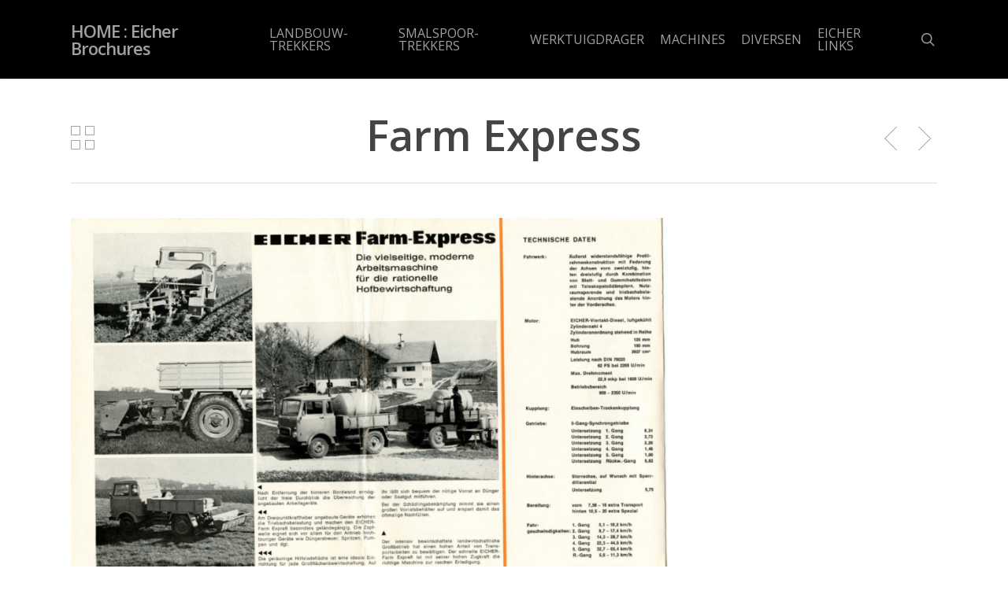

--- FILE ---
content_type: text/html; charset=UTF-8
request_url: https://watzeels.nl/brochures/farm-express/
body_size: 11974
content:
<!doctype html>
<html lang="nl-NL" class="no-js">
<head>
	<meta charset="UTF-8">
	<meta name="viewport" content="width=device-width, initial-scale=1, maximum-scale=1, user-scalable=0" /><title>Farm Express &#8211; HOME : Eicher Brochures</title>
<meta name='robots' content='max-image-preview:large' />
<link rel='dns-prefetch' href='//fonts.googleapis.com' />
<link rel="alternate" type="application/rss+xml" title="HOME : Eicher Brochures &raquo; feed" href="https://watzeels.nl/feed/" />
<link rel="alternate" type="application/rss+xml" title="HOME : Eicher Brochures &raquo; reacties feed" href="https://watzeels.nl/comments/feed/" />
<link rel="alternate" title="oEmbed (JSON)" type="application/json+oembed" href="https://watzeels.nl/wp-json/oembed/1.0/embed?url=https%3A%2F%2Fwatzeels.nl%2Fbrochures%2Ffarm-express%2F" />
<link rel="alternate" title="oEmbed (XML)" type="text/xml+oembed" href="https://watzeels.nl/wp-json/oembed/1.0/embed?url=https%3A%2F%2Fwatzeels.nl%2Fbrochures%2Ffarm-express%2F&#038;format=xml" />
<style id='wp-img-auto-sizes-contain-inline-css' type='text/css'>
img:is([sizes=auto i],[sizes^="auto," i]){contain-intrinsic-size:3000px 1500px}
/*# sourceURL=wp-img-auto-sizes-contain-inline-css */
</style>
<style id='wp-emoji-styles-inline-css' type='text/css'>

	img.wp-smiley, img.emoji {
		display: inline !important;
		border: none !important;
		box-shadow: none !important;
		height: 1em !important;
		width: 1em !important;
		margin: 0 0.07em !important;
		vertical-align: -0.1em !important;
		background: none !important;
		padding: 0 !important;
	}
/*# sourceURL=wp-emoji-styles-inline-css */
</style>
<style id='wp-block-library-inline-css' type='text/css'>
:root{--wp-block-synced-color:#7a00df;--wp-block-synced-color--rgb:122,0,223;--wp-bound-block-color:var(--wp-block-synced-color);--wp-editor-canvas-background:#ddd;--wp-admin-theme-color:#007cba;--wp-admin-theme-color--rgb:0,124,186;--wp-admin-theme-color-darker-10:#006ba1;--wp-admin-theme-color-darker-10--rgb:0,107,160.5;--wp-admin-theme-color-darker-20:#005a87;--wp-admin-theme-color-darker-20--rgb:0,90,135;--wp-admin-border-width-focus:2px}@media (min-resolution:192dpi){:root{--wp-admin-border-width-focus:1.5px}}.wp-element-button{cursor:pointer}:root .has-very-light-gray-background-color{background-color:#eee}:root .has-very-dark-gray-background-color{background-color:#313131}:root .has-very-light-gray-color{color:#eee}:root .has-very-dark-gray-color{color:#313131}:root .has-vivid-green-cyan-to-vivid-cyan-blue-gradient-background{background:linear-gradient(135deg,#00d084,#0693e3)}:root .has-purple-crush-gradient-background{background:linear-gradient(135deg,#34e2e4,#4721fb 50%,#ab1dfe)}:root .has-hazy-dawn-gradient-background{background:linear-gradient(135deg,#faaca8,#dad0ec)}:root .has-subdued-olive-gradient-background{background:linear-gradient(135deg,#fafae1,#67a671)}:root .has-atomic-cream-gradient-background{background:linear-gradient(135deg,#fdd79a,#004a59)}:root .has-nightshade-gradient-background{background:linear-gradient(135deg,#330968,#31cdcf)}:root .has-midnight-gradient-background{background:linear-gradient(135deg,#020381,#2874fc)}:root{--wp--preset--font-size--normal:16px;--wp--preset--font-size--huge:42px}.has-regular-font-size{font-size:1em}.has-larger-font-size{font-size:2.625em}.has-normal-font-size{font-size:var(--wp--preset--font-size--normal)}.has-huge-font-size{font-size:var(--wp--preset--font-size--huge)}.has-text-align-center{text-align:center}.has-text-align-left{text-align:left}.has-text-align-right{text-align:right}.has-fit-text{white-space:nowrap!important}#end-resizable-editor-section{display:none}.aligncenter{clear:both}.items-justified-left{justify-content:flex-start}.items-justified-center{justify-content:center}.items-justified-right{justify-content:flex-end}.items-justified-space-between{justify-content:space-between}.screen-reader-text{border:0;clip-path:inset(50%);height:1px;margin:-1px;overflow:hidden;padding:0;position:absolute;width:1px;word-wrap:normal!important}.screen-reader-text:focus{background-color:#ddd;clip-path:none;color:#444;display:block;font-size:1em;height:auto;left:5px;line-height:normal;padding:15px 23px 14px;text-decoration:none;top:5px;width:auto;z-index:100000}html :where(.has-border-color){border-style:solid}html :where([style*=border-top-color]){border-top-style:solid}html :where([style*=border-right-color]){border-right-style:solid}html :where([style*=border-bottom-color]){border-bottom-style:solid}html :where([style*=border-left-color]){border-left-style:solid}html :where([style*=border-width]){border-style:solid}html :where([style*=border-top-width]){border-top-style:solid}html :where([style*=border-right-width]){border-right-style:solid}html :where([style*=border-bottom-width]){border-bottom-style:solid}html :where([style*=border-left-width]){border-left-style:solid}html :where(img[class*=wp-image-]){height:auto;max-width:100%}:where(figure){margin:0 0 1em}html :where(.is-position-sticky){--wp-admin--admin-bar--position-offset:var(--wp-admin--admin-bar--height,0px)}@media screen and (max-width:600px){html :where(.is-position-sticky){--wp-admin--admin-bar--position-offset:0px}}

/*# sourceURL=wp-block-library-inline-css */
</style><style id='global-styles-inline-css' type='text/css'>
:root{--wp--preset--aspect-ratio--square: 1;--wp--preset--aspect-ratio--4-3: 4/3;--wp--preset--aspect-ratio--3-4: 3/4;--wp--preset--aspect-ratio--3-2: 3/2;--wp--preset--aspect-ratio--2-3: 2/3;--wp--preset--aspect-ratio--16-9: 16/9;--wp--preset--aspect-ratio--9-16: 9/16;--wp--preset--color--black: #000000;--wp--preset--color--cyan-bluish-gray: #abb8c3;--wp--preset--color--white: #ffffff;--wp--preset--color--pale-pink: #f78da7;--wp--preset--color--vivid-red: #cf2e2e;--wp--preset--color--luminous-vivid-orange: #ff6900;--wp--preset--color--luminous-vivid-amber: #fcb900;--wp--preset--color--light-green-cyan: #7bdcb5;--wp--preset--color--vivid-green-cyan: #00d084;--wp--preset--color--pale-cyan-blue: #8ed1fc;--wp--preset--color--vivid-cyan-blue: #0693e3;--wp--preset--color--vivid-purple: #9b51e0;--wp--preset--gradient--vivid-cyan-blue-to-vivid-purple: linear-gradient(135deg,rgb(6,147,227) 0%,rgb(155,81,224) 100%);--wp--preset--gradient--light-green-cyan-to-vivid-green-cyan: linear-gradient(135deg,rgb(122,220,180) 0%,rgb(0,208,130) 100%);--wp--preset--gradient--luminous-vivid-amber-to-luminous-vivid-orange: linear-gradient(135deg,rgb(252,185,0) 0%,rgb(255,105,0) 100%);--wp--preset--gradient--luminous-vivid-orange-to-vivid-red: linear-gradient(135deg,rgb(255,105,0) 0%,rgb(207,46,46) 100%);--wp--preset--gradient--very-light-gray-to-cyan-bluish-gray: linear-gradient(135deg,rgb(238,238,238) 0%,rgb(169,184,195) 100%);--wp--preset--gradient--cool-to-warm-spectrum: linear-gradient(135deg,rgb(74,234,220) 0%,rgb(151,120,209) 20%,rgb(207,42,186) 40%,rgb(238,44,130) 60%,rgb(251,105,98) 80%,rgb(254,248,76) 100%);--wp--preset--gradient--blush-light-purple: linear-gradient(135deg,rgb(255,206,236) 0%,rgb(152,150,240) 100%);--wp--preset--gradient--blush-bordeaux: linear-gradient(135deg,rgb(254,205,165) 0%,rgb(254,45,45) 50%,rgb(107,0,62) 100%);--wp--preset--gradient--luminous-dusk: linear-gradient(135deg,rgb(255,203,112) 0%,rgb(199,81,192) 50%,rgb(65,88,208) 100%);--wp--preset--gradient--pale-ocean: linear-gradient(135deg,rgb(255,245,203) 0%,rgb(182,227,212) 50%,rgb(51,167,181) 100%);--wp--preset--gradient--electric-grass: linear-gradient(135deg,rgb(202,248,128) 0%,rgb(113,206,126) 100%);--wp--preset--gradient--midnight: linear-gradient(135deg,rgb(2,3,129) 0%,rgb(40,116,252) 100%);--wp--preset--font-size--small: 13px;--wp--preset--font-size--medium: 20px;--wp--preset--font-size--large: 36px;--wp--preset--font-size--x-large: 42px;--wp--preset--spacing--20: 0.44rem;--wp--preset--spacing--30: 0.67rem;--wp--preset--spacing--40: 1rem;--wp--preset--spacing--50: 1.5rem;--wp--preset--spacing--60: 2.25rem;--wp--preset--spacing--70: 3.38rem;--wp--preset--spacing--80: 5.06rem;--wp--preset--shadow--natural: 6px 6px 9px rgba(0, 0, 0, 0.2);--wp--preset--shadow--deep: 12px 12px 50px rgba(0, 0, 0, 0.4);--wp--preset--shadow--sharp: 6px 6px 0px rgba(0, 0, 0, 0.2);--wp--preset--shadow--outlined: 6px 6px 0px -3px rgb(255, 255, 255), 6px 6px rgb(0, 0, 0);--wp--preset--shadow--crisp: 6px 6px 0px rgb(0, 0, 0);}:where(.is-layout-flex){gap: 0.5em;}:where(.is-layout-grid){gap: 0.5em;}body .is-layout-flex{display: flex;}.is-layout-flex{flex-wrap: wrap;align-items: center;}.is-layout-flex > :is(*, div){margin: 0;}body .is-layout-grid{display: grid;}.is-layout-grid > :is(*, div){margin: 0;}:where(.wp-block-columns.is-layout-flex){gap: 2em;}:where(.wp-block-columns.is-layout-grid){gap: 2em;}:where(.wp-block-post-template.is-layout-flex){gap: 1.25em;}:where(.wp-block-post-template.is-layout-grid){gap: 1.25em;}.has-black-color{color: var(--wp--preset--color--black) !important;}.has-cyan-bluish-gray-color{color: var(--wp--preset--color--cyan-bluish-gray) !important;}.has-white-color{color: var(--wp--preset--color--white) !important;}.has-pale-pink-color{color: var(--wp--preset--color--pale-pink) !important;}.has-vivid-red-color{color: var(--wp--preset--color--vivid-red) !important;}.has-luminous-vivid-orange-color{color: var(--wp--preset--color--luminous-vivid-orange) !important;}.has-luminous-vivid-amber-color{color: var(--wp--preset--color--luminous-vivid-amber) !important;}.has-light-green-cyan-color{color: var(--wp--preset--color--light-green-cyan) !important;}.has-vivid-green-cyan-color{color: var(--wp--preset--color--vivid-green-cyan) !important;}.has-pale-cyan-blue-color{color: var(--wp--preset--color--pale-cyan-blue) !important;}.has-vivid-cyan-blue-color{color: var(--wp--preset--color--vivid-cyan-blue) !important;}.has-vivid-purple-color{color: var(--wp--preset--color--vivid-purple) !important;}.has-black-background-color{background-color: var(--wp--preset--color--black) !important;}.has-cyan-bluish-gray-background-color{background-color: var(--wp--preset--color--cyan-bluish-gray) !important;}.has-white-background-color{background-color: var(--wp--preset--color--white) !important;}.has-pale-pink-background-color{background-color: var(--wp--preset--color--pale-pink) !important;}.has-vivid-red-background-color{background-color: var(--wp--preset--color--vivid-red) !important;}.has-luminous-vivid-orange-background-color{background-color: var(--wp--preset--color--luminous-vivid-orange) !important;}.has-luminous-vivid-amber-background-color{background-color: var(--wp--preset--color--luminous-vivid-amber) !important;}.has-light-green-cyan-background-color{background-color: var(--wp--preset--color--light-green-cyan) !important;}.has-vivid-green-cyan-background-color{background-color: var(--wp--preset--color--vivid-green-cyan) !important;}.has-pale-cyan-blue-background-color{background-color: var(--wp--preset--color--pale-cyan-blue) !important;}.has-vivid-cyan-blue-background-color{background-color: var(--wp--preset--color--vivid-cyan-blue) !important;}.has-vivid-purple-background-color{background-color: var(--wp--preset--color--vivid-purple) !important;}.has-black-border-color{border-color: var(--wp--preset--color--black) !important;}.has-cyan-bluish-gray-border-color{border-color: var(--wp--preset--color--cyan-bluish-gray) !important;}.has-white-border-color{border-color: var(--wp--preset--color--white) !important;}.has-pale-pink-border-color{border-color: var(--wp--preset--color--pale-pink) !important;}.has-vivid-red-border-color{border-color: var(--wp--preset--color--vivid-red) !important;}.has-luminous-vivid-orange-border-color{border-color: var(--wp--preset--color--luminous-vivid-orange) !important;}.has-luminous-vivid-amber-border-color{border-color: var(--wp--preset--color--luminous-vivid-amber) !important;}.has-light-green-cyan-border-color{border-color: var(--wp--preset--color--light-green-cyan) !important;}.has-vivid-green-cyan-border-color{border-color: var(--wp--preset--color--vivid-green-cyan) !important;}.has-pale-cyan-blue-border-color{border-color: var(--wp--preset--color--pale-cyan-blue) !important;}.has-vivid-cyan-blue-border-color{border-color: var(--wp--preset--color--vivid-cyan-blue) !important;}.has-vivid-purple-border-color{border-color: var(--wp--preset--color--vivid-purple) !important;}.has-vivid-cyan-blue-to-vivid-purple-gradient-background{background: var(--wp--preset--gradient--vivid-cyan-blue-to-vivid-purple) !important;}.has-light-green-cyan-to-vivid-green-cyan-gradient-background{background: var(--wp--preset--gradient--light-green-cyan-to-vivid-green-cyan) !important;}.has-luminous-vivid-amber-to-luminous-vivid-orange-gradient-background{background: var(--wp--preset--gradient--luminous-vivid-amber-to-luminous-vivid-orange) !important;}.has-luminous-vivid-orange-to-vivid-red-gradient-background{background: var(--wp--preset--gradient--luminous-vivid-orange-to-vivid-red) !important;}.has-very-light-gray-to-cyan-bluish-gray-gradient-background{background: var(--wp--preset--gradient--very-light-gray-to-cyan-bluish-gray) !important;}.has-cool-to-warm-spectrum-gradient-background{background: var(--wp--preset--gradient--cool-to-warm-spectrum) !important;}.has-blush-light-purple-gradient-background{background: var(--wp--preset--gradient--blush-light-purple) !important;}.has-blush-bordeaux-gradient-background{background: var(--wp--preset--gradient--blush-bordeaux) !important;}.has-luminous-dusk-gradient-background{background: var(--wp--preset--gradient--luminous-dusk) !important;}.has-pale-ocean-gradient-background{background: var(--wp--preset--gradient--pale-ocean) !important;}.has-electric-grass-gradient-background{background: var(--wp--preset--gradient--electric-grass) !important;}.has-midnight-gradient-background{background: var(--wp--preset--gradient--midnight) !important;}.has-small-font-size{font-size: var(--wp--preset--font-size--small) !important;}.has-medium-font-size{font-size: var(--wp--preset--font-size--medium) !important;}.has-large-font-size{font-size: var(--wp--preset--font-size--large) !important;}.has-x-large-font-size{font-size: var(--wp--preset--font-size--x-large) !important;}
/*# sourceURL=global-styles-inline-css */
</style>

<style id='classic-theme-styles-inline-css' type='text/css'>
/*! This file is auto-generated */
.wp-block-button__link{color:#fff;background-color:#32373c;border-radius:9999px;box-shadow:none;text-decoration:none;padding:calc(.667em + 2px) calc(1.333em + 2px);font-size:1.125em}.wp-block-file__button{background:#32373c;color:#fff;text-decoration:none}
/*# sourceURL=/wp-includes/css/classic-themes.min.css */
</style>
<link rel='stylesheet' id='nectar-portfolio-css' href='https://watzeels.nl/wp-content/plugins/salient-portfolio/css/portfolio.css?ver=1.7.2' type='text/css' media='all' />
<link rel='stylesheet' id='cmplz-general-css' href='https://watzeels.nl/wp-content/plugins/complianz-gdpr/assets/css/cookieblocker.min.css?ver=1766994625' type='text/css' media='all' />
<link rel='stylesheet' id='font-awesome-css' href='https://watzeels.nl/wp-content/themes/salient/css/font-awesome-legacy.min.css?ver=4.7.1' type='text/css' media='all' />
<link rel='stylesheet' id='salient-grid-system-css' href='https://watzeels.nl/wp-content/themes/salient/css/build/grid-system.css?ver=15.0.8' type='text/css' media='all' />
<link rel='stylesheet' id='main-styles-css' href='https://watzeels.nl/wp-content/themes/salient/css/build/style.css?ver=15.0.8' type='text/css' media='all' />
<style id='main-styles-inline-css' type='text/css'>
html:not(.page-trans-loaded) { background-color: #ffffff; }
/*# sourceURL=main-styles-inline-css */
</style>
<link rel='stylesheet' id='nectar-single-styles-css' href='https://watzeels.nl/wp-content/themes/salient/css/build/single.css?ver=15.0.8' type='text/css' media='all' />
<link rel='stylesheet' id='nectar_default_font_open_sans-css' href='https://fonts.googleapis.com/css?family=Open+Sans%3A300%2C400%2C600%2C700&#038;subset=latin%2Clatin-ext' type='text/css' media='all' />
<link rel='stylesheet' id='responsive-css' href='https://watzeels.nl/wp-content/themes/salient/css/build/responsive.css?ver=15.0.8' type='text/css' media='all' />
<link rel='stylesheet' id='skin-ascend-css' href='https://watzeels.nl/wp-content/themes/salient/css/build/ascend.css?ver=15.0.8' type='text/css' media='all' />
<link rel='stylesheet' id='salient-wp-menu-dynamic-css' href='https://watzeels.nl/wp-content/uploads/salient/menu-dynamic.css?ver=45665' type='text/css' media='all' />
<link rel='stylesheet' id='dynamic-css-css' href='https://watzeels.nl/wp-content/themes/salient/css/salient-dynamic-styles.css?ver=88023' type='text/css' media='all' />
<style id='dynamic-css-inline-css' type='text/css'>
@media only screen and (min-width:1000px){body #ajax-content-wrap.no-scroll{min-height:calc(100vh - 78px);height:calc(100vh - 78px)!important;}}@media only screen and (min-width:1000px){#page-header-wrap.fullscreen-header,#page-header-wrap.fullscreen-header #page-header-bg,html:not(.nectar-box-roll-loaded) .nectar-box-roll > #page-header-bg.fullscreen-header,.nectar_fullscreen_zoom_recent_projects,#nectar_fullscreen_rows:not(.afterLoaded) > div{height:calc(100vh - 77px);}.wpb_row.vc_row-o-full-height.top-level,.wpb_row.vc_row-o-full-height.top-level > .col.span_12{min-height:calc(100vh - 77px);}html:not(.nectar-box-roll-loaded) .nectar-box-roll > #page-header-bg.fullscreen-header{top:78px;}.nectar-slider-wrap[data-fullscreen="true"]:not(.loaded),.nectar-slider-wrap[data-fullscreen="true"]:not(.loaded) .swiper-container{height:calc(100vh - 76px)!important;}.admin-bar .nectar-slider-wrap[data-fullscreen="true"]:not(.loaded),.admin-bar .nectar-slider-wrap[data-fullscreen="true"]:not(.loaded) .swiper-container{height:calc(100vh - 76px - 32px)!important;}}.admin-bar[class*="page-template-template-no-header"] .wpb_row.vc_row-o-full-height.top-level,.admin-bar[class*="page-template-template-no-header"] .wpb_row.vc_row-o-full-height.top-level > .col.span_12{min-height:calc(100vh - 32px);}body[class*="page-template-template-no-header"] .wpb_row.vc_row-o-full-height.top-level,body[class*="page-template-template-no-header"] .wpb_row.vc_row-o-full-height.top-level > .col.span_12{min-height:100vh;}@media only screen and (max-width:999px){.using-mobile-browser #nectar_fullscreen_rows:not(.afterLoaded):not([data-mobile-disable="on"]) > div{height:calc(100vh - 100px);}.using-mobile-browser .wpb_row.vc_row-o-full-height.top-level,.using-mobile-browser .wpb_row.vc_row-o-full-height.top-level > .col.span_12,[data-permanent-transparent="1"].using-mobile-browser .wpb_row.vc_row-o-full-height.top-level,[data-permanent-transparent="1"].using-mobile-browser .wpb_row.vc_row-o-full-height.top-level > .col.span_12{min-height:calc(100vh - 100px);}html:not(.nectar-box-roll-loaded) .nectar-box-roll > #page-header-bg.fullscreen-header,.nectar_fullscreen_zoom_recent_projects,.nectar-slider-wrap[data-fullscreen="true"]:not(.loaded),.nectar-slider-wrap[data-fullscreen="true"]:not(.loaded) .swiper-container,#nectar_fullscreen_rows:not(.afterLoaded):not([data-mobile-disable="on"]) > div{height:calc(100vh - 47px);}.wpb_row.vc_row-o-full-height.top-level,.wpb_row.vc_row-o-full-height.top-level > .col.span_12{min-height:calc(100vh - 47px);}body[data-transparent-header="false"] #ajax-content-wrap.no-scroll{min-height:calc(100vh - 47px);height:calc(100vh - 47px);}}.screen-reader-text,.nectar-skip-to-content:not(:focus){border:0;clip:rect(1px,1px,1px,1px);clip-path:inset(50%);height:1px;margin:-1px;overflow:hidden;padding:0;position:absolute!important;width:1px;word-wrap:normal!important;}.row .col img:not([srcset]){width:auto;}.row .col img.img-with-animation.nectar-lazy:not([srcset]){width:100%;}
/*# sourceURL=dynamic-css-inline-css */
</style>
<script type="text/javascript" src="https://watzeels.nl/wp-includes/js/jquery/jquery.min.js?ver=3.7.1" id="jquery-core-js"></script>
<script type="text/javascript" src="https://watzeels.nl/wp-includes/js/jquery/jquery-migrate.min.js?ver=3.4.1" id="jquery-migrate-js"></script>
<link rel="https://api.w.org/" href="https://watzeels.nl/wp-json/" /><link rel="EditURI" type="application/rsd+xml" title="RSD" href="https://watzeels.nl/xmlrpc.php?rsd" />
<link rel="canonical" href="https://watzeels.nl/brochures/farm-express/" />
<script type="text/javascript"> var root = document.getElementsByTagName( "html" )[0]; root.setAttribute( "class", "js" ); </script><style type="text/css">.recentcomments a{display:inline !important;padding:0 !important;margin:0 !important;}</style><meta name="generator" content="Powered by WPBakery Page Builder - drag and drop page builder for WordPress."/>
<noscript><style> .wpb_animate_when_almost_visible { opacity: 1; }</style></noscript><link data-pagespeed-no-defer data-nowprocket data-wpacu-skip data-no-optimize data-noptimize rel='stylesheet' id='main-styles-non-critical-css' href='https://watzeels.nl/wp-content/themes/salient/css/build/style-non-critical.css?ver=15.0.8' type='text/css' media='all' />
<link data-pagespeed-no-defer data-nowprocket data-wpacu-skip data-no-optimize data-noptimize rel='stylesheet' id='magnific-css' href='https://watzeels.nl/wp-content/themes/salient/css/build/plugins/magnific.css?ver=8.6.0' type='text/css' media='all' />
<link data-pagespeed-no-defer data-nowprocket data-wpacu-skip data-no-optimize data-noptimize rel='stylesheet' id='nectar-ocm-core-css' href='https://watzeels.nl/wp-content/themes/salient/css/build/off-canvas/core.css?ver=15.0.8' type='text/css' media='all' />
</head><body data-rsssl=1 class="wp-singular portfolio-template-default single single-portfolio postid-590 wp-theme-salient ascend wpb-js-composer js-comp-ver-6.9.1 vc_responsive" data-footer-reveal="false" data-footer-reveal-shadow="none" data-header-format="default" data-body-border="off" data-boxed-style="" data-header-breakpoint="1000" data-dropdown-style="minimal" data-cae="easeOutCubic" data-cad="750" data-megamenu-width="contained" data-aie="none" data-ls="magnific" data-apte="standard" data-hhun="0" data-fancy-form-rcs="default" data-form-style="minimal" data-form-submit="regular" data-is="minimal" data-button-style="default" data-user-account-button="false" data-flex-cols="true" data-col-gap="default" data-header-inherit-rc="false" data-header-search="true" data-animated-anchors="true" data-ajax-transitions="true" data-full-width-header="false" data-slide-out-widget-area="true" data-slide-out-widget-area-style="slide-out-from-right" data-user-set-ocm="off" data-loading-animation="none" data-bg-header="false" data-responsive="1" data-ext-responsive="true" data-ext-padding="90" data-header-resize="1" data-header-color="dark" data-transparent-header="false" data-cart="false" data-remove-m-parallax="" data-remove-m-video-bgs="" data-m-animate="0" data-force-header-trans-color="light" data-smooth-scrolling="0" data-permanent-transparent="false" >
	
	<script type="text/javascript">
	 (function(window, document) {

		 if(navigator.userAgent.match(/(Android|iPod|iPhone|iPad|BlackBerry|IEMobile|Opera Mini)/)) {
			 document.body.className += " using-mobile-browser mobile ";
		 }

		 if( !("ontouchstart" in window) ) {

			 var body = document.querySelector("body");
			 var winW = window.innerWidth;
			 var bodyW = body.clientWidth;

			 if (winW > bodyW + 4) {
				 body.setAttribute("style", "--scroll-bar-w: " + (winW - bodyW - 4) + "px");
			 } else {
				 body.setAttribute("style", "--scroll-bar-w: 0px");
			 }
		 }

	 })(window, document);
   </script><a href="#ajax-content-wrap" class="nectar-skip-to-content">Skip to main content</a><div id="ajax-loading-screen" data-disable-mobile="1" data-disable-fade-on-click="0" data-effect="standard" data-method="standard"><div class="loading-icon none"><div class="material-icon">
						<svg class="nectar-material-spinner" width="60px" height="60px" viewBox="0 0 60 60">
							<circle stroke-linecap="round" cx="30" cy="30" r="26" fill="none" stroke-width="6"></circle>
				  		</svg>	 
					</div></div></div>	
	<div id="header-space"  data-header-mobile-fixed='1'></div> 
	
		<div id="header-outer" data-has-menu="true" data-has-buttons="yes" data-header-button_style="default" data-using-pr-menu="false" data-mobile-fixed="1" data-ptnm="false" data-lhe="animated_underline" data-user-set-bg="#1f1f1f" data-format="default" data-permanent-transparent="false" data-megamenu-rt="0" data-remove-fixed="0" data-header-resize="1" data-cart="false" data-transparency-option="0" data-box-shadow="small" data-shrink-num="6" data-using-secondary="0" data-using-logo="0" data-logo-height="22" data-m-logo-height="24" data-padding="28" data-full-width="false" data-condense="false" >
		
<header id="top">
	<div class="container">
		<div class="row">
			<div class="col span_3">
								<a id="logo" href="https://watzeels.nl" data-supplied-ml-starting-dark="false" data-supplied-ml-starting="false" data-supplied-ml="false" class="no-image">
					HOME : Eicher Brochures				</a>
							</div><!--/span_3-->

			<div class="col span_9 col_last">
									<div class="nectar-mobile-only mobile-header"><div class="inner"></div></div>
									<a class="mobile-search" href="#searchbox"><span class="nectar-icon icon-salient-search" aria-hidden="true"></span><span class="screen-reader-text">search</span></a>
														<div class="slide-out-widget-area-toggle mobile-icon slide-out-from-right" data-custom-color="false" data-icon-animation="simple-transform">
						<div> <a href="#sidewidgetarea" aria-label="Navigation Menu" aria-expanded="false" class="closed">
							<span class="screen-reader-text">Menu</span><span aria-hidden="true"> <i class="lines-button x2"> <i class="lines"></i> </i> </span>
						</a></div>
					</div>
				
									<nav>
													<ul class="sf-menu">
								<li id="menu-item-35" class="menu-item menu-item-type-taxonomy menu-item-object-project-type menu-item-has-children nectar-regular-menu-item menu-item-35"><a href="https://watzeels.nl/project-type/landbouwtrekkers/"><span class="menu-title-text">LANDBOUW-TREKKERS</span></a>
<ul class="sub-menu">
	<li id="menu-item-36" class="menu-item menu-item-type-taxonomy menu-item-object-project-type nectar-regular-menu-item menu-item-36"><a href="https://watzeels.nl/project-type/1936-1955/"><span class="menu-title-text">1936-1956 De eerste</span></a></li>
	<li id="menu-item-37" class="menu-item menu-item-type-taxonomy menu-item-object-project-type nectar-regular-menu-item menu-item-37"><a href="https://watzeels.nl/project-type/1955-1958/"><span class="menu-title-text">1955-1958 ED serie 55</span></a></li>
	<li id="menu-item-38" class="menu-item menu-item-type-taxonomy menu-item-object-project-type nectar-regular-menu-item menu-item-38"><a href="https://watzeels.nl/project-type/1958-1959/"><span class="menu-title-text">1958-1959 ED serie 58</span></a></li>
	<li id="menu-item-39" class="menu-item menu-item-type-taxonomy menu-item-object-project-type menu-item-has-children nectar-regular-menu-item menu-item-39"><a href="https://watzeels.nl/project-type/1959-1967/"><span class="menu-title-text">1959-1968 Roofdieren</span><span class="sf-sub-indicator"><i class="fa fa-angle-right icon-in-menu" aria-hidden="true"></i></span></a>
	<ul class="sub-menu">
		<li id="menu-item-658" class="menu-item menu-item-type-taxonomy menu-item-object-project-type nectar-regular-menu-item menu-item-658"><a href="https://watzeels.nl/project-type/serie-roofdieren/"><span class="menu-title-text">Serie roofdieren</span></a></li>
		<li id="menu-item-626" class="menu-item menu-item-type-taxonomy menu-item-object-project-type nectar-regular-menu-item menu-item-626"><a href="https://watzeels.nl/project-type/leopard/"><span class="menu-title-text">Leopard</span></a></li>
		<li id="menu-item-631" class="menu-item menu-item-type-taxonomy menu-item-object-project-type nectar-regular-menu-item menu-item-631"><a href="https://watzeels.nl/project-type/panther/"><span class="menu-title-text">Panther</span></a></li>
		<li id="menu-item-632" class="menu-item menu-item-type-taxonomy menu-item-object-project-type nectar-regular-menu-item menu-item-632"><a href="https://watzeels.nl/project-type/tiger/"><span class="menu-title-text">Tiger</span></a></li>
		<li id="menu-item-627" class="menu-item menu-item-type-taxonomy menu-item-object-project-type nectar-regular-menu-item menu-item-627"><a href="https://watzeels.nl/project-type/koningstiger/"><span class="menu-title-text">koningstiger</span></a></li>
		<li id="menu-item-629" class="menu-item menu-item-type-taxonomy menu-item-object-project-type nectar-regular-menu-item menu-item-629"><a href="https://watzeels.nl/project-type/mammut/"><span class="menu-title-text">mammut</span></a></li>
		<li id="menu-item-630" class="menu-item menu-item-type-taxonomy menu-item-object-project-type nectar-regular-menu-item menu-item-630"><a href="https://watzeels.nl/project-type/mammut-hr/"><span class="menu-title-text">mammut HR</span></a></li>
		<li id="menu-item-1193" class="menu-item menu-item-type-taxonomy menu-item-object-project-type nectar-regular-menu-item menu-item-1193"><a href="https://watzeels.nl/project-type/wotan-ea800/"><span class="menu-title-text">Wotan EA800</span></a></li>
	</ul>
</li>
	<li id="menu-item-633" class="menu-item menu-item-type-taxonomy menu-item-object-project-type menu-item-has-children nectar-regular-menu-item menu-item-633"><a href="https://watzeels.nl/project-type/1968-1971/"><span class="menu-title-text">1968-1971 Serie 3000</span><span class="sf-sub-indicator"><i class="fa fa-angle-right icon-in-menu" aria-hidden="true"></i></span></a>
	<ul class="sub-menu">
		<li id="menu-item-1355" class="menu-item menu-item-type-taxonomy menu-item-object-project-type nectar-regular-menu-item menu-item-1355"><a href="https://watzeels.nl/project-type/serie-3000/"><span class="menu-title-text">Serie 3000</span></a></li>
		<li id="menu-item-1350" class="menu-item menu-item-type-taxonomy menu-item-object-project-type nectar-regular-menu-item menu-item-1350"><a href="https://watzeels.nl/project-type/tiger-1/"><span class="menu-title-text">Tiger 1</span></a></li>
		<li id="menu-item-1351" class="menu-item menu-item-type-taxonomy menu-item-object-project-type nectar-regular-menu-item menu-item-1351"><a href="https://watzeels.nl/project-type/tiger-2/"><span class="menu-title-text">Tiger 2</span></a></li>
		<li id="menu-item-1352" class="menu-item menu-item-type-taxonomy menu-item-object-project-type nectar-regular-menu-item menu-item-1352"><a href="https://watzeels.nl/project-type/koningstiger-1/"><span class="menu-title-text">Koningstiger 1</span></a></li>
		<li id="menu-item-1353" class="menu-item menu-item-type-taxonomy menu-item-object-project-type nectar-regular-menu-item menu-item-1353"><a href="https://watzeels.nl/project-type/koningstiger-2/"><span class="menu-title-text">Koningstiger 2</span></a></li>
		<li id="menu-item-1354" class="menu-item menu-item-type-taxonomy menu-item-object-project-type nectar-regular-menu-item menu-item-1354"><a href="https://watzeels.nl/project-type/mammut-1971-1973/"><span class="menu-title-text">Mammut</span></a></li>
		<li id="menu-item-1346" class="menu-item menu-item-type-taxonomy menu-item-object-project-type nectar-regular-menu-item menu-item-1346"><a href="https://watzeels.nl/project-type/mammut-hr-1968-1971/"><span class="menu-title-text">Mammut HR</span></a></li>
	</ul>
</li>
	<li id="menu-item-634" class="menu-item menu-item-type-taxonomy menu-item-object-project-type nectar-regular-menu-item menu-item-634"><a href="https://watzeels.nl/project-type/1971-1973/"><span class="menu-title-text">1971-1973 HS Serie</span></a></li>
	<li id="menu-item-635" class="menu-item menu-item-type-taxonomy menu-item-object-project-type nectar-regular-menu-item menu-item-635"><a href="https://watzeels.nl/project-type/1974-1978/"><span class="menu-title-text">1974-1978 Serie 74</span></a></li>
	<li id="menu-item-405" class="menu-item menu-item-type-taxonomy menu-item-object-project-type nectar-regular-menu-item menu-item-405"><a href="https://watzeels.nl/project-type/1968-1976-wotan/"><span class="menu-title-text">1968-1976 Wotan 1 + 2</span></a></li>
	<li id="menu-item-406" class="menu-item menu-item-type-taxonomy menu-item-object-project-type nectar-regular-menu-item menu-item-406"><a href="https://watzeels.nl/project-type/1977-1982-3105-3133/"><span class="menu-title-text">1977-1982 Wotan 3105-3133</span></a></li>
	<li id="menu-item-636" class="menu-item menu-item-type-taxonomy menu-item-object-project-type nectar-regular-menu-item menu-item-636"><a href="https://watzeels.nl/project-type/1978-1982/"><span class="menu-title-text">1978-1982Serie 4000</span></a></li>
	<li id="menu-item-637" class="menu-item menu-item-type-taxonomy menu-item-object-project-type nectar-regular-menu-item menu-item-637"><a href="https://watzeels.nl/project-type/1982-1985/"><span class="menu-title-text">1982-1985 Serie Economy</span></a></li>
	<li id="menu-item-638" class="menu-item menu-item-type-taxonomy menu-item-object-project-type nectar-regular-menu-item menu-item-638"><a href="https://watzeels.nl/project-type/1986-1990/"><span class="menu-title-text">1986-1990 Serie 86</span></a></li>
	<li id="menu-item-639" class="menu-item menu-item-type-taxonomy menu-item-object-project-type nectar-regular-menu-item menu-item-639"><a href="https://watzeels.nl/project-type/1990-1991/"><span class="menu-title-text">1990-1991 Same</span></a></li>
	<li id="menu-item-851" class="menu-item menu-item-type-taxonomy menu-item-object-project-type nectar-regular-menu-item menu-item-851"><a href="https://watzeels.nl/project-type/1991/"><span class="menu-title-text">1991 Valmet</span></a></li>
	<li id="menu-item-602" class="menu-item menu-item-type-taxonomy menu-item-object-project-type nectar-regular-menu-item menu-item-602"><a href="https://watzeels.nl/project-type/eicher-3145/"><span class="menu-title-text">Eicher 3145</span></a></li>
</ul>
</li>
<li id="menu-item-40" class="menu-item menu-item-type-taxonomy menu-item-object-project-type menu-item-has-children nectar-regular-menu-item menu-item-40"><a href="https://watzeels.nl/project-type/smalspoortrekkers/"><span class="menu-title-text">SMALSPOOR-TREKKERS</span></a>
<ul class="sub-menu">
	<li id="menu-item-41" class="menu-item menu-item-type-taxonomy menu-item-object-project-type nectar-regular-menu-item menu-item-41"><a href="https://watzeels.nl/project-type/1959-1970/"><span class="menu-title-text">1959-1970 200 serie</span></a></li>
	<li id="menu-item-870" class="menu-item menu-item-type-taxonomy menu-item-object-project-type nectar-regular-menu-item menu-item-870"><a href="https://watzeels.nl/project-type/eicher-zickler/"><span class="menu-title-text">Zickler Stumper Gems</span></a></li>
	<li id="menu-item-42" class="menu-item menu-item-type-taxonomy menu-item-object-project-type nectar-regular-menu-item menu-item-42"><a href="https://watzeels.nl/project-type/1970-1976/"><span class="menu-title-text">1970-1976 300 serie</span></a></li>
	<li id="menu-item-641" class="menu-item menu-item-type-taxonomy menu-item-object-project-type nectar-regular-menu-item menu-item-641"><a href="https://watzeels.nl/project-type/1976-1979/"><span class="menu-title-text">1976-1979 300 serie</span></a></li>
	<li id="menu-item-642" class="menu-item menu-item-type-taxonomy menu-item-object-project-type nectar-regular-menu-item menu-item-642"><a href="https://watzeels.nl/project-type/1979-1986/"><span class="menu-title-text">1979-1986 500 serie</span></a></li>
	<li id="menu-item-643" class="menu-item menu-item-type-taxonomy menu-item-object-project-type nectar-regular-menu-item menu-item-643"><a href="https://watzeels.nl/project-type/1986-1993/"><span class="menu-title-text">1986-1993 600 serie</span></a></li>
	<li id="menu-item-644" class="menu-item menu-item-type-taxonomy menu-item-object-project-type nectar-regular-menu-item menu-item-644"><a href="https://watzeels.nl/project-type/1993-2001/"><span class="menu-title-text">1993-2001 MFT</span></a></li>
	<li id="menu-item-1491" class="menu-item menu-item-type-taxonomy menu-item-object-project-type nectar-regular-menu-item menu-item-1491"><a href="https://watzeels.nl/project-type/2001-2007/"><span class="menu-title-text">2001-2007 Dromson</span></a></li>
	<li id="menu-item-1492" class="menu-item menu-item-type-taxonomy menu-item-object-project-type nectar-regular-menu-item menu-item-1492"><a href="https://watzeels.nl/project-type/2008/"><span class="menu-title-text">2008 Hissink</span></a></li>
</ul>
</li>
<li id="menu-item-620" class="menu-item menu-item-type-taxonomy menu-item-object-project-type menu-item-has-children nectar-regular-menu-item menu-item-620"><a href="https://watzeels.nl/project-type/werktuigdrager/"><span class="menu-title-text">WERKTUIGDRAGER</span></a>
<ul class="sub-menu">
	<li id="menu-item-621" class="menu-item menu-item-type-taxonomy menu-item-object-project-type nectar-regular-menu-item menu-item-621"><a href="https://watzeels.nl/project-type/1955-1960/"><span class="menu-title-text">1955-1960</span></a></li>
	<li id="menu-item-622" class="menu-item menu-item-type-taxonomy menu-item-object-project-type nectar-regular-menu-item menu-item-622"><a href="https://watzeels.nl/project-type/1959-1964/"><span class="menu-title-text">1959-1964</span></a></li>
	<li id="menu-item-623" class="menu-item menu-item-type-taxonomy menu-item-object-project-type nectar-regular-menu-item menu-item-623"><a href="https://watzeels.nl/project-type/1964-1966/"><span class="menu-title-text">1964-1966</span></a></li>
	<li id="menu-item-624" class="menu-item menu-item-type-taxonomy menu-item-object-project-type nectar-regular-menu-item menu-item-624"><a href="https://watzeels.nl/project-type/1966-1969/"><span class="menu-title-text">1966-1969</span></a></li>
</ul>
</li>
<li id="menu-item-400" class="menu-item menu-item-type-taxonomy menu-item-object-project-type current-portfolio-ancestor menu-item-has-children nectar-regular-menu-item menu-item-400"><a href="https://watzeels.nl/project-type/eicher-werktuigen-en-machines/"><span class="menu-title-text">MACHINES</span></a>
<ul class="sub-menu">
	<li id="menu-item-563" class="menu-item menu-item-type-taxonomy menu-item-object-project-type current-portfolio-ancestor current-menu-parent current-portfolio-parent nectar-regular-menu-item menu-item-563"><a href="https://watzeels.nl/project-type/eicher-farm-express/"><span class="menu-title-text">Eicher Farm-Express</span></a></li>
	<li id="menu-item-401" class="menu-item menu-item-type-taxonomy menu-item-object-project-type nectar-regular-menu-item menu-item-401"><a href="https://watzeels.nl/project-type/eicher-ploegen/"><span class="menu-title-text">Eicher Ploegen</span></a></li>
	<li id="menu-item-648" class="menu-item menu-item-type-taxonomy menu-item-object-project-type nectar-regular-menu-item menu-item-648"><a href="https://watzeels.nl/project-type/rekordlader/"><span class="menu-title-text">Rekordlader</span></a></li>
	<li id="menu-item-649" class="menu-item menu-item-type-taxonomy menu-item-object-project-type nectar-regular-menu-item menu-item-649"><a href="https://watzeels.nl/project-type/wagens/"><span class="menu-title-text">Wagens</span></a></li>
	<li id="menu-item-646" class="menu-item menu-item-type-taxonomy menu-item-object-project-type nectar-regular-menu-item menu-item-646"><a href="https://watzeels.nl/project-type/heftruck/"><span class="menu-title-text">Heftruck</span></a></li>
	<li id="menu-item-645" class="menu-item menu-item-type-taxonomy menu-item-object-project-type nectar-regular-menu-item menu-item-645"><a href="https://watzeels.nl/project-type/eichus/"><span class="menu-title-text">Eichus</span></a></li>
	<li id="menu-item-647" class="menu-item menu-item-type-taxonomy menu-item-object-project-type nectar-regular-menu-item menu-item-647"><a href="https://watzeels.nl/project-type/isaria/"><span class="menu-title-text">Isaria</span></a></li>
</ul>
</li>
<li id="menu-item-653" class="menu-item menu-item-type-taxonomy menu-item-object-project-type menu-item-has-children nectar-regular-menu-item menu-item-653"><a href="https://watzeels.nl/project-type/diversen/"><span class="menu-title-text">DIVERSEN</span></a>
<ul class="sub-menu">
	<li id="menu-item-850" class="menu-item menu-item-type-taxonomy menu-item-object-project-type nectar-regular-menu-item menu-item-850"><a href="https://watzeels.nl/project-type/eicher-elsbett/"><span class="menu-title-text">Eicher Elsbett</span></a></li>
	<li id="menu-item-652" class="menu-item menu-item-type-taxonomy menu-item-object-project-type nectar-regular-menu-item menu-item-652"><a href="https://watzeels.nl/project-type/eicher-motoren/"><span class="menu-title-text">Eicher Motoren</span></a></li>
	<li id="menu-item-650" class="menu-item menu-item-type-taxonomy menu-item-object-project-type nectar-regular-menu-item menu-item-650"><a href="https://watzeels.nl/project-type/massey-ferguson/"><span class="menu-title-text">Massey Ferguson Wotan</span></a></li>
	<li id="menu-item-651" class="menu-item menu-item-type-taxonomy menu-item-object-project-type nectar-regular-menu-item menu-item-651"><a href="https://watzeels.nl/project-type/massey-ferguson-smalspoortrekkers/"><span class="menu-title-text">Massey Ferguson Smalspoor</span></a></li>
	<li id="menu-item-654" class="menu-item menu-item-type-taxonomy menu-item-object-project-type nectar-regular-menu-item menu-item-654"><a href="https://watzeels.nl/project-type/land-und-leute/"><span class="menu-title-text">Land Und Leute</span></a></li>
</ul>
</li>
<li id="menu-item-657" class="menu-item menu-item-type-post_type menu-item-object-page nectar-regular-menu-item menu-item-657"><a href="https://watzeels.nl/eicher-links/"><span class="menu-title-text">EICHER LINKS</span></a></li>
							</ul>
													<ul class="buttons sf-menu" data-user-set-ocm="off">

								<li id="search-btn"><div><a href="#searchbox"><span class="icon-salient-search" aria-hidden="true"></span><span class="screen-reader-text">search</span></a></div> </li>
							</ul>
						
					</nav>

					
				</div><!--/span_9-->

				
			</div><!--/row-->
					</div><!--/container-->
	</header>		
	</div>
	
<div id="search-outer" class="nectar">
	<div id="search">
		<div class="container">
			 <div id="search-box">
				 <div class="inner-wrap">
					 <div class="col span_12">
						  <form role="search" action="https://watzeels.nl/" method="GET">
															<input type="text" name="s"  value="Start Typing..." aria-label="Search" data-placeholder="Start Typing..." />
							
						<span><i>Press enter to begin your search</i></span>
												</form>
					</div><!--/span_12-->
				</div><!--/inner-wrap-->
			 </div><!--/search-box-->
			 <div id="close"><a href="#"><span class="screen-reader-text">Close Search</span>
				<span class="icon-salient-x" aria-hidden="true"></span>				 </a></div>
		 </div><!--/container-->
	</div><!--/search-->
</div><!--/search-outer-->
	<div id="ajax-content-wrap">

<div id="regular_portfolio"  data-featured-img="https://watzeels.nl/wp-content/uploads/2018/03/Schermafbeelding-2017-12-02-om-14.50.04-e1521288569264.png">
			
					
				<div class="row project-title">
					<div class="container">
						<div class="title-wrap">
						<div class="col span_12 section-title no-date ">
							
							<h1>Farm Express</h1>
							
											<div id="portfolio-nav">
											<ul>
							<li id="all-items"><a href="https://watzeels.nl/farm-express/" title="Back to all projects"><i class="icon-salient-back-to-all"></i></a></li>  
						</ul>
					
					<ul class="controls">    
				   								<li id="prev-link">
									<a href="https://watzeels.nl/brochures/farm-express-2/" rel="next"><i class="icon-salient-left-arrow-thin"></i></a>									</li>
								<li id="next-link">
									<a href="https://watzeels.nl/brochures/eicher-farm-express/" rel="prev"><i class="icon-salient-right-arrow-thin"></i></a>								</li> 
							   
					                             
				</ul>
				
			</div>
				
								 
						</div> 
					</div>
				</div> 
			</div><!--/row-->
			
				
	<div class="container-wrap" data-nav-pos="in_header" data-rm-header="false">
		
		<div class="container main-content"> 
			
						
			<div class="row  ">
				
				
<div class="post-area col span_9">
  
	<img width="867" height="600" src="https://watzeels.nl/wp-content/uploads/2018/03/Schermafbeelding-2017-12-02-om-14.50.04-e1521288569264.png" class="attachment-full size-full wp-post-image" alt="" title="" decoding="async" fetchpriority="high" />  
	  
  
</div><!--/post-area-->

<div id="sidebar" class="col span_3 col_last" data-follow-on-scroll="0">
		
  <div id="sidebar-inner">
	
	<div id="project-meta">

		<ul class="project-sharing" data-sharing-style="fixed"> 

			  </ul><!--sharing-->

	  <div class="clear"></div>
	</div><!--project-meta-->
	
	  

  </div>
  
</div><!--/sidebar-->				
			</div>

			  

		</div><!--/container-->

		
	</div><!--/container-wrap-->

</div><!--/fullwidth-->



<div id="footer-outer" data-midnight="light" data-cols="4" data-custom-color="false" data-disable-copyright="false" data-matching-section-color="true" data-copyright-line="false" data-using-bg-img="false" data-bg-img-overlay="0.8" data-full-width="false" data-using-widget-area="false" data-link-hover="default">
	
	
  <div class="row" id="copyright" data-layout="default">
	
	<div class="container">
	   
				<div class="col span_5">
		   
			<p>&copy; 2026 HOME : Eicher Brochures. </p>
		</div><!--/span_5-->
			   
	  <div class="col span_7 col_last">
      <ul class="social">
              </ul>
	  </div><!--/span_7-->
    
	  	
	</div><!--/container-->
  </div><!--/row-->
		
</div><!--/footer-outer-->


	<div id="slide-out-widget-area-bg" class="slide-out-from-right dark">
				</div>

		<div id="slide-out-widget-area" class="slide-out-from-right" data-dropdown-func="default" data-back-txt="Back">

			
			<div class="inner" data-prepend-menu-mobile="false">

				<a class="slide_out_area_close" href="#"><span class="screen-reader-text">Close Menu</span>
					<span class="icon-salient-x icon-default-style"></span>				</a>


									<div class="off-canvas-menu-container mobile-only" role="navigation">

						
						<ul class="menu">
							<li class="menu-item menu-item-type-taxonomy menu-item-object-project-type menu-item-has-children menu-item-35"><a href="https://watzeels.nl/project-type/landbouwtrekkers/">LANDBOUW-TREKKERS</a>
<ul class="sub-menu">
	<li class="menu-item menu-item-type-taxonomy menu-item-object-project-type menu-item-36"><a href="https://watzeels.nl/project-type/1936-1955/">1936-1956 De eerste</a></li>
	<li class="menu-item menu-item-type-taxonomy menu-item-object-project-type menu-item-37"><a href="https://watzeels.nl/project-type/1955-1958/">1955-1958 ED serie 55</a></li>
	<li class="menu-item menu-item-type-taxonomy menu-item-object-project-type menu-item-38"><a href="https://watzeels.nl/project-type/1958-1959/">1958-1959 ED serie 58</a></li>
	<li class="menu-item menu-item-type-taxonomy menu-item-object-project-type menu-item-has-children menu-item-39"><a href="https://watzeels.nl/project-type/1959-1967/">1959-1968 Roofdieren</a>
	<ul class="sub-menu">
		<li class="menu-item menu-item-type-taxonomy menu-item-object-project-type menu-item-658"><a href="https://watzeels.nl/project-type/serie-roofdieren/">Serie roofdieren</a></li>
		<li class="menu-item menu-item-type-taxonomy menu-item-object-project-type menu-item-626"><a href="https://watzeels.nl/project-type/leopard/">Leopard</a></li>
		<li class="menu-item menu-item-type-taxonomy menu-item-object-project-type menu-item-631"><a href="https://watzeels.nl/project-type/panther/">Panther</a></li>
		<li class="menu-item menu-item-type-taxonomy menu-item-object-project-type menu-item-632"><a href="https://watzeels.nl/project-type/tiger/">Tiger</a></li>
		<li class="menu-item menu-item-type-taxonomy menu-item-object-project-type menu-item-627"><a href="https://watzeels.nl/project-type/koningstiger/">koningstiger</a></li>
		<li class="menu-item menu-item-type-taxonomy menu-item-object-project-type menu-item-629"><a href="https://watzeels.nl/project-type/mammut/">mammut</a></li>
		<li class="menu-item menu-item-type-taxonomy menu-item-object-project-type menu-item-630"><a href="https://watzeels.nl/project-type/mammut-hr/">mammut HR</a></li>
		<li class="menu-item menu-item-type-taxonomy menu-item-object-project-type menu-item-1193"><a href="https://watzeels.nl/project-type/wotan-ea800/">Wotan EA800</a></li>
	</ul>
</li>
	<li class="menu-item menu-item-type-taxonomy menu-item-object-project-type menu-item-has-children menu-item-633"><a href="https://watzeels.nl/project-type/1968-1971/">1968-1971 Serie 3000</a>
	<ul class="sub-menu">
		<li class="menu-item menu-item-type-taxonomy menu-item-object-project-type menu-item-1355"><a href="https://watzeels.nl/project-type/serie-3000/">Serie 3000</a></li>
		<li class="menu-item menu-item-type-taxonomy menu-item-object-project-type menu-item-1350"><a href="https://watzeels.nl/project-type/tiger-1/">Tiger 1</a></li>
		<li class="menu-item menu-item-type-taxonomy menu-item-object-project-type menu-item-1351"><a href="https://watzeels.nl/project-type/tiger-2/">Tiger 2</a></li>
		<li class="menu-item menu-item-type-taxonomy menu-item-object-project-type menu-item-1352"><a href="https://watzeels.nl/project-type/koningstiger-1/">Koningstiger 1</a></li>
		<li class="menu-item menu-item-type-taxonomy menu-item-object-project-type menu-item-1353"><a href="https://watzeels.nl/project-type/koningstiger-2/">Koningstiger 2</a></li>
		<li class="menu-item menu-item-type-taxonomy menu-item-object-project-type menu-item-1354"><a href="https://watzeels.nl/project-type/mammut-1971-1973/">Mammut</a></li>
		<li class="menu-item menu-item-type-taxonomy menu-item-object-project-type menu-item-1346"><a href="https://watzeels.nl/project-type/mammut-hr-1968-1971/">Mammut HR</a></li>
	</ul>
</li>
	<li class="menu-item menu-item-type-taxonomy menu-item-object-project-type menu-item-634"><a href="https://watzeels.nl/project-type/1971-1973/">1971-1973 HS Serie</a></li>
	<li class="menu-item menu-item-type-taxonomy menu-item-object-project-type menu-item-635"><a href="https://watzeels.nl/project-type/1974-1978/">1974-1978 Serie 74</a></li>
	<li class="menu-item menu-item-type-taxonomy menu-item-object-project-type menu-item-405"><a href="https://watzeels.nl/project-type/1968-1976-wotan/">1968-1976 Wotan 1 + 2</a></li>
	<li class="menu-item menu-item-type-taxonomy menu-item-object-project-type menu-item-406"><a href="https://watzeels.nl/project-type/1977-1982-3105-3133/">1977-1982 Wotan 3105-3133</a></li>
	<li class="menu-item menu-item-type-taxonomy menu-item-object-project-type menu-item-636"><a href="https://watzeels.nl/project-type/1978-1982/">1978-1982Serie 4000</a></li>
	<li class="menu-item menu-item-type-taxonomy menu-item-object-project-type menu-item-637"><a href="https://watzeels.nl/project-type/1982-1985/">1982-1985 Serie Economy</a></li>
	<li class="menu-item menu-item-type-taxonomy menu-item-object-project-type menu-item-638"><a href="https://watzeels.nl/project-type/1986-1990/">1986-1990 Serie 86</a></li>
	<li class="menu-item menu-item-type-taxonomy menu-item-object-project-type menu-item-639"><a href="https://watzeels.nl/project-type/1990-1991/">1990-1991 Same</a></li>
	<li class="menu-item menu-item-type-taxonomy menu-item-object-project-type menu-item-851"><a href="https://watzeels.nl/project-type/1991/">1991 Valmet</a></li>
	<li class="menu-item menu-item-type-taxonomy menu-item-object-project-type menu-item-602"><a href="https://watzeels.nl/project-type/eicher-3145/">Eicher 3145</a></li>
</ul>
</li>
<li class="menu-item menu-item-type-taxonomy menu-item-object-project-type menu-item-has-children menu-item-40"><a href="https://watzeels.nl/project-type/smalspoortrekkers/">SMALSPOOR-TREKKERS</a>
<ul class="sub-menu">
	<li class="menu-item menu-item-type-taxonomy menu-item-object-project-type menu-item-41"><a href="https://watzeels.nl/project-type/1959-1970/">1959-1970 200 serie</a></li>
	<li class="menu-item menu-item-type-taxonomy menu-item-object-project-type menu-item-870"><a href="https://watzeels.nl/project-type/eicher-zickler/">Zickler Stumper Gems</a></li>
	<li class="menu-item menu-item-type-taxonomy menu-item-object-project-type menu-item-42"><a href="https://watzeels.nl/project-type/1970-1976/">1970-1976 300 serie</a></li>
	<li class="menu-item menu-item-type-taxonomy menu-item-object-project-type menu-item-641"><a href="https://watzeels.nl/project-type/1976-1979/">1976-1979 300 serie</a></li>
	<li class="menu-item menu-item-type-taxonomy menu-item-object-project-type menu-item-642"><a href="https://watzeels.nl/project-type/1979-1986/">1979-1986 500 serie</a></li>
	<li class="menu-item menu-item-type-taxonomy menu-item-object-project-type menu-item-643"><a href="https://watzeels.nl/project-type/1986-1993/">1986-1993 600 serie</a></li>
	<li class="menu-item menu-item-type-taxonomy menu-item-object-project-type menu-item-644"><a href="https://watzeels.nl/project-type/1993-2001/">1993-2001 MFT</a></li>
	<li class="menu-item menu-item-type-taxonomy menu-item-object-project-type menu-item-1491"><a href="https://watzeels.nl/project-type/2001-2007/">2001-2007 Dromson</a></li>
	<li class="menu-item menu-item-type-taxonomy menu-item-object-project-type menu-item-1492"><a href="https://watzeels.nl/project-type/2008/">2008 Hissink</a></li>
</ul>
</li>
<li class="menu-item menu-item-type-taxonomy menu-item-object-project-type menu-item-has-children menu-item-620"><a href="https://watzeels.nl/project-type/werktuigdrager/">WERKTUIGDRAGER</a>
<ul class="sub-menu">
	<li class="menu-item menu-item-type-taxonomy menu-item-object-project-type menu-item-621"><a href="https://watzeels.nl/project-type/1955-1960/">1955-1960</a></li>
	<li class="menu-item menu-item-type-taxonomy menu-item-object-project-type menu-item-622"><a href="https://watzeels.nl/project-type/1959-1964/">1959-1964</a></li>
	<li class="menu-item menu-item-type-taxonomy menu-item-object-project-type menu-item-623"><a href="https://watzeels.nl/project-type/1964-1966/">1964-1966</a></li>
	<li class="menu-item menu-item-type-taxonomy menu-item-object-project-type menu-item-624"><a href="https://watzeels.nl/project-type/1966-1969/">1966-1969</a></li>
</ul>
</li>
<li class="menu-item menu-item-type-taxonomy menu-item-object-project-type current-portfolio-ancestor menu-item-has-children menu-item-400"><a href="https://watzeels.nl/project-type/eicher-werktuigen-en-machines/">MACHINES</a>
<ul class="sub-menu">
	<li class="menu-item menu-item-type-taxonomy menu-item-object-project-type current-portfolio-ancestor current-menu-parent current-portfolio-parent menu-item-563"><a href="https://watzeels.nl/project-type/eicher-farm-express/">Eicher Farm-Express</a></li>
	<li class="menu-item menu-item-type-taxonomy menu-item-object-project-type menu-item-401"><a href="https://watzeels.nl/project-type/eicher-ploegen/">Eicher Ploegen</a></li>
	<li class="menu-item menu-item-type-taxonomy menu-item-object-project-type menu-item-648"><a href="https://watzeels.nl/project-type/rekordlader/">Rekordlader</a></li>
	<li class="menu-item menu-item-type-taxonomy menu-item-object-project-type menu-item-649"><a href="https://watzeels.nl/project-type/wagens/">Wagens</a></li>
	<li class="menu-item menu-item-type-taxonomy menu-item-object-project-type menu-item-646"><a href="https://watzeels.nl/project-type/heftruck/">Heftruck</a></li>
	<li class="menu-item menu-item-type-taxonomy menu-item-object-project-type menu-item-645"><a href="https://watzeels.nl/project-type/eichus/">Eichus</a></li>
	<li class="menu-item menu-item-type-taxonomy menu-item-object-project-type menu-item-647"><a href="https://watzeels.nl/project-type/isaria/">Isaria</a></li>
</ul>
</li>
<li class="menu-item menu-item-type-taxonomy menu-item-object-project-type menu-item-has-children menu-item-653"><a href="https://watzeels.nl/project-type/diversen/">DIVERSEN</a>
<ul class="sub-menu">
	<li class="menu-item menu-item-type-taxonomy menu-item-object-project-type menu-item-850"><a href="https://watzeels.nl/project-type/eicher-elsbett/">Eicher Elsbett</a></li>
	<li class="menu-item menu-item-type-taxonomy menu-item-object-project-type menu-item-652"><a href="https://watzeels.nl/project-type/eicher-motoren/">Eicher Motoren</a></li>
	<li class="menu-item menu-item-type-taxonomy menu-item-object-project-type menu-item-650"><a href="https://watzeels.nl/project-type/massey-ferguson/">Massey Ferguson Wotan</a></li>
	<li class="menu-item menu-item-type-taxonomy menu-item-object-project-type menu-item-651"><a href="https://watzeels.nl/project-type/massey-ferguson-smalspoortrekkers/">Massey Ferguson Smalspoor</a></li>
	<li class="menu-item menu-item-type-taxonomy menu-item-object-project-type menu-item-654"><a href="https://watzeels.nl/project-type/land-und-leute/">Land Und Leute</a></li>
</ul>
</li>
<li class="menu-item menu-item-type-post_type menu-item-object-page menu-item-657"><a href="https://watzeels.nl/eicher-links/">EICHER LINKS</a></li>

						</ul>

						<ul class="menu secondary-header-items">
													</ul>
					</div>
					
				</div>

				<div class="bottom-meta-wrap"></div><!--/bottom-meta-wrap-->
				</div>
		
</div> <!--/ajax-content-wrap-->

	<a id="to-top" href="#" class="
		"><i class="fa fa-angle-up"></i></a>
	<script type="speculationrules">
{"prefetch":[{"source":"document","where":{"and":[{"href_matches":"/*"},{"not":{"href_matches":["/wp-*.php","/wp-admin/*","/wp-content/uploads/*","/wp-content/*","/wp-content/plugins/*","/wp-content/themes/salient/*","/*\\?(.+)"]}},{"not":{"selector_matches":"a[rel~=\"nofollow\"]"}},{"not":{"selector_matches":".no-prefetch, .no-prefetch a"}}]},"eagerness":"conservative"}]}
</script>
			<script data-category="functional">
											</script>
			<script type="text/javascript" src="https://watzeels.nl/wp-content/themes/salient/js/build/third-party/jquery.easing.min.js?ver=1.3" id="jquery-easing-js"></script>
<script type="text/javascript" src="https://watzeels.nl/wp-content/themes/salient/js/build/third-party/jquery.mousewheel.min.js?ver=3.1.13" id="jquery-mousewheel-js"></script>
<script type="text/javascript" src="https://watzeels.nl/wp-content/themes/salient/js/build/priority.js?ver=15.0.8" id="nectar_priority-js"></script>
<script type="text/javascript" src="https://watzeels.nl/wp-content/themes/salient/js/build/third-party/intersection-observer.min.js?ver=2.6.2" id="intersection-observer-js"></script>
<script type="text/javascript" src="https://watzeels.nl/wp-content/themes/salient/js/build/third-party/transit.min.js?ver=0.9.9" id="nectar-transit-js"></script>
<script type="text/javascript" src="https://watzeels.nl/wp-content/themes/salient/js/build/third-party/waypoints.js?ver=4.0.2" id="nectar-waypoints-js"></script>
<script type="text/javascript" src="https://watzeels.nl/wp-content/plugins/salient-portfolio/js/third-party/imagesLoaded.min.js?ver=4.1.4" id="imagesLoaded-js"></script>
<script type="text/javascript" src="https://watzeels.nl/wp-content/themes/salient/js/build/third-party/hoverintent.min.js?ver=1.9" id="hoverintent-js"></script>
<script type="text/javascript" src="https://watzeels.nl/wp-content/themes/salient/js/build/third-party/magnific.js?ver=7.0.1" id="magnific-js"></script>
<script type="text/javascript" src="https://watzeels.nl/wp-content/themes/salient/js/build/third-party/anime.min.js?ver=4.5.1" id="anime-js"></script>
<script type="text/javascript" src="https://watzeels.nl/wp-content/themes/salient/js/build/third-party/superfish.js?ver=1.5.8" id="superfish-js"></script>
<script type="text/javascript" id="nectar-frontend-js-extra">
/* <![CDATA[ */
var nectarLove = {"ajaxurl":"https://watzeels.nl/wp-admin/admin-ajax.php","postID":"590","rooturl":"https://watzeels.nl","disqusComments":"false","loveNonce":"ebd69d5ecf","mapApiKey":""};
var nectarOptions = {"delay_js":"0","quick_search":"false","react_compat":"disabled","header_entrance":"false","mobile_header_format":"default","ocm_btn_position":"default","left_header_dropdown_func":"default","ajax_add_to_cart":"0","ocm_remove_ext_menu_items":"remove_images","woo_product_filter_toggle":"0","woo_sidebar_toggles":"true","woo_sticky_sidebar":"0","woo_minimal_product_hover":"default","woo_minimal_product_effect":"default","woo_related_upsell_carousel":"false","woo_product_variable_select":"default"};
var nectar_front_i18n = {"next":"Next","previous":"Previous"};
//# sourceURL=nectar-frontend-js-extra
/* ]]> */
</script>
<script type="text/javascript" src="https://watzeels.nl/wp-content/themes/salient/js/build/init.js?ver=15.0.8" id="nectar-frontend-js"></script>
<script type="text/javascript" src="https://watzeels.nl/wp-content/plugins/salient-core/js/third-party/touchswipe.min.js?ver=1.0" id="touchswipe-js"></script>
<script id="wp-emoji-settings" type="application/json">
{"baseUrl":"https://s.w.org/images/core/emoji/17.0.2/72x72/","ext":".png","svgUrl":"https://s.w.org/images/core/emoji/17.0.2/svg/","svgExt":".svg","source":{"concatemoji":"https://watzeels.nl/wp-includes/js/wp-emoji-release.min.js?ver=941bb0143ce03910ecff5cc850cf27e3"}}
</script>
<script type="module">
/* <![CDATA[ */
/*! This file is auto-generated */
const a=JSON.parse(document.getElementById("wp-emoji-settings").textContent),o=(window._wpemojiSettings=a,"wpEmojiSettingsSupports"),s=["flag","emoji"];function i(e){try{var t={supportTests:e,timestamp:(new Date).valueOf()};sessionStorage.setItem(o,JSON.stringify(t))}catch(e){}}function c(e,t,n){e.clearRect(0,0,e.canvas.width,e.canvas.height),e.fillText(t,0,0);t=new Uint32Array(e.getImageData(0,0,e.canvas.width,e.canvas.height).data);e.clearRect(0,0,e.canvas.width,e.canvas.height),e.fillText(n,0,0);const a=new Uint32Array(e.getImageData(0,0,e.canvas.width,e.canvas.height).data);return t.every((e,t)=>e===a[t])}function p(e,t){e.clearRect(0,0,e.canvas.width,e.canvas.height),e.fillText(t,0,0);var n=e.getImageData(16,16,1,1);for(let e=0;e<n.data.length;e++)if(0!==n.data[e])return!1;return!0}function u(e,t,n,a){switch(t){case"flag":return n(e,"\ud83c\udff3\ufe0f\u200d\u26a7\ufe0f","\ud83c\udff3\ufe0f\u200b\u26a7\ufe0f")?!1:!n(e,"\ud83c\udde8\ud83c\uddf6","\ud83c\udde8\u200b\ud83c\uddf6")&&!n(e,"\ud83c\udff4\udb40\udc67\udb40\udc62\udb40\udc65\udb40\udc6e\udb40\udc67\udb40\udc7f","\ud83c\udff4\u200b\udb40\udc67\u200b\udb40\udc62\u200b\udb40\udc65\u200b\udb40\udc6e\u200b\udb40\udc67\u200b\udb40\udc7f");case"emoji":return!a(e,"\ud83e\u1fac8")}return!1}function f(e,t,n,a){let r;const o=(r="undefined"!=typeof WorkerGlobalScope&&self instanceof WorkerGlobalScope?new OffscreenCanvas(300,150):document.createElement("canvas")).getContext("2d",{willReadFrequently:!0}),s=(o.textBaseline="top",o.font="600 32px Arial",{});return e.forEach(e=>{s[e]=t(o,e,n,a)}),s}function r(e){var t=document.createElement("script");t.src=e,t.defer=!0,document.head.appendChild(t)}a.supports={everything:!0,everythingExceptFlag:!0},new Promise(t=>{let n=function(){try{var e=JSON.parse(sessionStorage.getItem(o));if("object"==typeof e&&"number"==typeof e.timestamp&&(new Date).valueOf()<e.timestamp+604800&&"object"==typeof e.supportTests)return e.supportTests}catch(e){}return null}();if(!n){if("undefined"!=typeof Worker&&"undefined"!=typeof OffscreenCanvas&&"undefined"!=typeof URL&&URL.createObjectURL&&"undefined"!=typeof Blob)try{var e="postMessage("+f.toString()+"("+[JSON.stringify(s),u.toString(),c.toString(),p.toString()].join(",")+"));",a=new Blob([e],{type:"text/javascript"});const r=new Worker(URL.createObjectURL(a),{name:"wpTestEmojiSupports"});return void(r.onmessage=e=>{i(n=e.data),r.terminate(),t(n)})}catch(e){}i(n=f(s,u,c,p))}t(n)}).then(e=>{for(const n in e)a.supports[n]=e[n],a.supports.everything=a.supports.everything&&a.supports[n],"flag"!==n&&(a.supports.everythingExceptFlag=a.supports.everythingExceptFlag&&a.supports[n]);var t;a.supports.everythingExceptFlag=a.supports.everythingExceptFlag&&!a.supports.flag,a.supports.everything||((t=a.source||{}).concatemoji?r(t.concatemoji):t.wpemoji&&t.twemoji&&(r(t.twemoji),r(t.wpemoji)))});
//# sourceURL=https://watzeels.nl/wp-includes/js/wp-emoji-loader.min.js
/* ]]> */
</script>
</body>
</html>